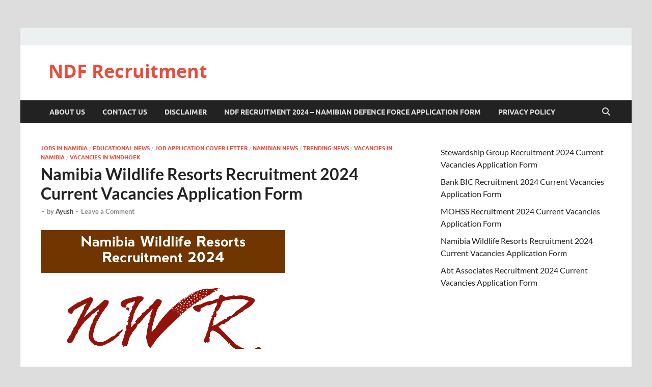

--- FILE ---
content_type: text/html; charset=utf-8
request_url: https://www.google.com/recaptcha/api2/aframe
body_size: 267
content:
<!DOCTYPE HTML><html><head><meta http-equiv="content-type" content="text/html; charset=UTF-8"></head><body><script nonce="xbo8bYAeqZoHlTCQ6-p4kg">/** Anti-fraud and anti-abuse applications only. See google.com/recaptcha */ try{var clients={'sodar':'https://pagead2.googlesyndication.com/pagead/sodar?'};window.addEventListener("message",function(a){try{if(a.source===window.parent){var b=JSON.parse(a.data);var c=clients[b['id']];if(c){var d=document.createElement('img');d.src=c+b['params']+'&rc='+(localStorage.getItem("rc::a")?sessionStorage.getItem("rc::b"):"");window.document.body.appendChild(d);sessionStorage.setItem("rc::e",parseInt(sessionStorage.getItem("rc::e")||0)+1);localStorage.setItem("rc::h",'1769149439117');}}}catch(b){}});window.parent.postMessage("_grecaptcha_ready", "*");}catch(b){}</script></body></html>